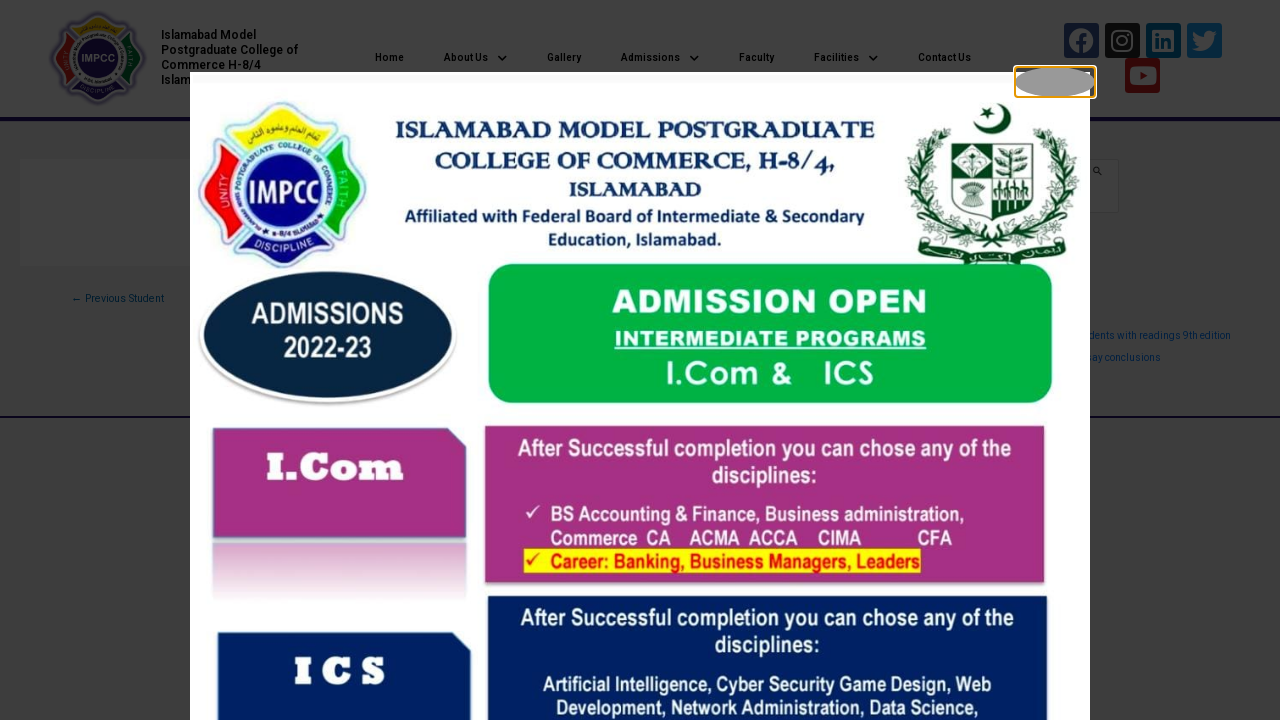

--- FILE ---
content_type: text/html; charset=utf-8
request_url: https://www.google.com/recaptcha/api2/aframe
body_size: 267
content:
<!DOCTYPE HTML><html><head><meta http-equiv="content-type" content="text/html; charset=UTF-8"></head><body><script nonce="sf74hhkx6fH7wlIARUv9xg">/** Anti-fraud and anti-abuse applications only. See google.com/recaptcha */ try{var clients={'sodar':'https://pagead2.googlesyndication.com/pagead/sodar?'};window.addEventListener("message",function(a){try{if(a.source===window.parent){var b=JSON.parse(a.data);var c=clients[b['id']];if(c){var d=document.createElement('img');d.src=c+b['params']+'&rc='+(localStorage.getItem("rc::a")?sessionStorage.getItem("rc::b"):"");window.document.body.appendChild(d);sessionStorage.setItem("rc::e",parseInt(sessionStorage.getItem("rc::e")||0)+1);localStorage.setItem("rc::h",'1764499271753');}}}catch(b){}});window.parent.postMessage("_grecaptcha_ready", "*");}catch(b){}</script></body></html>